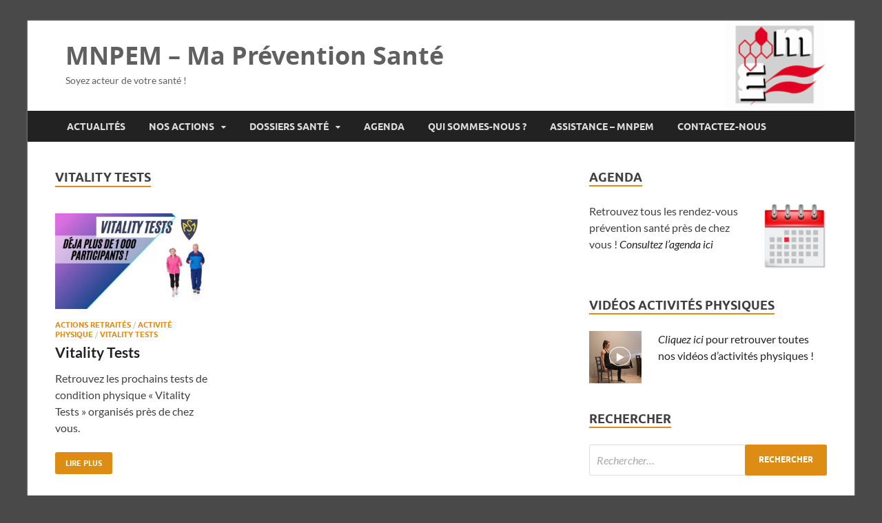

--- FILE ---
content_type: text/html; charset=UTF-8
request_url: https://maprevention.mnpem.fr/index.php/category/vitality-tests/
body_size: 10392
content:
<!DOCTYPE html>
<html lang="fr-FR">
<head>
<meta charset="UTF-8">
<meta name="viewport" content="width=device-width, initial-scale=1">
<link rel="profile" href="http://gmpg.org/xfn/11">

<link rel="dns-prefetch" href="//cdn.hu-manity.co" />
		<!-- Cookie Compliance -->
		<script nonce='18bf4ca436' type="text/javascript">var huOptions = {"appID":"mapreventionmnpemfr-196e424","currentLanguage":"fr","blocking":true,"globalCookie":false,"isAdmin":false,"privacyConsent":true,"forms":[],"customProviders":[],"customPatterns":[]};</script>
		<script nonce='4cc5106ba4' type="text/javascript"  src="https://cdn.hu-manity.co/hu-banner.min.js" integrity="sha384-IJdnKK0bsDGFmHhpvD2tDVqy7pqNetDlEX/D2F1SWOZc8BD224uiKWphWceh0F1z" crossorigin="anonymous"></script>
<!-- MapPress Easy Google Maps Version:2.95.9 (https://www.mappresspro.com) -->
<title>Vitality Tests &#8211; MNPEM &#8211; Ma Prévention Santé</title>
<meta name='robots' content='max-image-preview:large' />
<link rel="alternate" type="application/rss+xml" title="MNPEM - Ma Prévention Santé &raquo; Flux" href="https://maprevention.mnpem.fr/index.php/feed/" />
<link rel="alternate" type="application/rss+xml" title="MNPEM - Ma Prévention Santé &raquo; Flux des commentaires" href="https://maprevention.mnpem.fr/index.php/comments/feed/" />
<link rel="alternate" type="application/rss+xml" title="MNPEM - Ma Prévention Santé &raquo; Flux de la catégorie Vitality Tests" href="https://maprevention.mnpem.fr/index.php/category/vitality-tests/feed/" />
<style nonce='2014184c0f' id='wp-img-auto-sizes-contain-inline-css' type='text/css'>
img:is([sizes=auto i],[sizes^="auto," i]){contain-intrinsic-size:3000px 1500px}
/*# sourceURL=wp-img-auto-sizes-contain-inline-css */
</style>
<link rel='stylesheet' id='dashicons-css'  href="https://maprevention.mnpem.fr/wp-includes/css/dashicons.min.css?ver=6.9" integrity="sha384-FX5lt8LPJCa0tSh1GD8ii7WfZhgsC5PQpikPwaycOPT9mZCpeCvz5MCyle101LiZ" crossorigin="anonymous" type='text/css' media='all' />
<link rel='stylesheet' id='post-views-counter-frontend-css'  href="https://maprevention.mnpem.fr/wp-content/plugins/post-views-counter/css/frontend.css?ver=1.7.3" integrity="sha384-UtjndMod+X2hYgAocPVYMd7OQb6Zq1fmoyS9pfvbcbJjeQGQWcXpxJbJ1+X4c1Wq" crossorigin="anonymous" type='text/css' media='all' />
<style nonce='0a6a559ea9' id='wp-emoji-styles-inline-css' type='text/css'>

	img.wp-smiley, img.emoji {
		display: inline !important;
		border: none !important;
		box-shadow: none !important;
		height: 1em !important;
		width: 1em !important;
		margin: 0 0.07em !important;
		vertical-align: -0.1em !important;
		background: none !important;
		padding: 0 !important;
	}
/*# sourceURL=wp-emoji-styles-inline-css */
</style>
<link rel='stylesheet' id='wp-block-library-css'  href="https://maprevention.mnpem.fr/wp-includes/css/dist/block-library/style.min.css?ver=6.9" integrity="sha384-fZmYuynH9J50sIeTvG2qkxqqo4yNr6EB4mNuDViDoLnvmwXTqC/OVUgriADRHL6P" crossorigin="anonymous" type='text/css' media='all' />
<style nonce='8c1e508206' id='wp-block-paragraph-inline-css' type='text/css'>
.is-small-text{font-size:.875em}.is-regular-text{font-size:1em}.is-large-text{font-size:2.25em}.is-larger-text{font-size:3em}.has-drop-cap:not(:focus):first-letter{float:left;font-size:8.4em;font-style:normal;font-weight:100;line-height:.68;margin:.05em .1em 0 0;text-transform:uppercase}body.rtl .has-drop-cap:not(:focus):first-letter{float:none;margin-left:.1em}p.has-drop-cap.has-background{overflow:hidden}:root :where(p.has-background){padding:1.25em 2.375em}:where(p.has-text-color:not(.has-link-color)) a{color:inherit}p.has-text-align-left[style*="writing-mode:vertical-lr"],p.has-text-align-right[style*="writing-mode:vertical-rl"]{rotate:180deg}
/*# sourceURL=https://maprevention.mnpem.fr/wp-includes/blocks/paragraph/style.min.css */
</style>
<style nonce='0143e67411' id='global-styles-inline-css' type='text/css'>
:root{--wp--preset--aspect-ratio--square: 1;--wp--preset--aspect-ratio--4-3: 4/3;--wp--preset--aspect-ratio--3-4: 3/4;--wp--preset--aspect-ratio--3-2: 3/2;--wp--preset--aspect-ratio--2-3: 2/3;--wp--preset--aspect-ratio--16-9: 16/9;--wp--preset--aspect-ratio--9-16: 9/16;--wp--preset--color--black: #000000;--wp--preset--color--cyan-bluish-gray: #abb8c3;--wp--preset--color--white: #ffffff;--wp--preset--color--pale-pink: #f78da7;--wp--preset--color--vivid-red: #cf2e2e;--wp--preset--color--luminous-vivid-orange: #ff6900;--wp--preset--color--luminous-vivid-amber: #fcb900;--wp--preset--color--light-green-cyan: #7bdcb5;--wp--preset--color--vivid-green-cyan: #00d084;--wp--preset--color--pale-cyan-blue: #8ed1fc;--wp--preset--color--vivid-cyan-blue: #0693e3;--wp--preset--color--vivid-purple: #9b51e0;--wp--preset--gradient--vivid-cyan-blue-to-vivid-purple: linear-gradient(135deg,rgb(6,147,227) 0%,rgb(155,81,224) 100%);--wp--preset--gradient--light-green-cyan-to-vivid-green-cyan: linear-gradient(135deg,rgb(122,220,180) 0%,rgb(0,208,130) 100%);--wp--preset--gradient--luminous-vivid-amber-to-luminous-vivid-orange: linear-gradient(135deg,rgb(252,185,0) 0%,rgb(255,105,0) 100%);--wp--preset--gradient--luminous-vivid-orange-to-vivid-red: linear-gradient(135deg,rgb(255,105,0) 0%,rgb(207,46,46) 100%);--wp--preset--gradient--very-light-gray-to-cyan-bluish-gray: linear-gradient(135deg,rgb(238,238,238) 0%,rgb(169,184,195) 100%);--wp--preset--gradient--cool-to-warm-spectrum: linear-gradient(135deg,rgb(74,234,220) 0%,rgb(151,120,209) 20%,rgb(207,42,186) 40%,rgb(238,44,130) 60%,rgb(251,105,98) 80%,rgb(254,248,76) 100%);--wp--preset--gradient--blush-light-purple: linear-gradient(135deg,rgb(255,206,236) 0%,rgb(152,150,240) 100%);--wp--preset--gradient--blush-bordeaux: linear-gradient(135deg,rgb(254,205,165) 0%,rgb(254,45,45) 50%,rgb(107,0,62) 100%);--wp--preset--gradient--luminous-dusk: linear-gradient(135deg,rgb(255,203,112) 0%,rgb(199,81,192) 50%,rgb(65,88,208) 100%);--wp--preset--gradient--pale-ocean: linear-gradient(135deg,rgb(255,245,203) 0%,rgb(182,227,212) 50%,rgb(51,167,181) 100%);--wp--preset--gradient--electric-grass: linear-gradient(135deg,rgb(202,248,128) 0%,rgb(113,206,126) 100%);--wp--preset--gradient--midnight: linear-gradient(135deg,rgb(2,3,129) 0%,rgb(40,116,252) 100%);--wp--preset--font-size--small: 13px;--wp--preset--font-size--medium: 20px;--wp--preset--font-size--large: 36px;--wp--preset--font-size--x-large: 42px;--wp--preset--spacing--20: 0.44rem;--wp--preset--spacing--30: 0.67rem;--wp--preset--spacing--40: 1rem;--wp--preset--spacing--50: 1.5rem;--wp--preset--spacing--60: 2.25rem;--wp--preset--spacing--70: 3.38rem;--wp--preset--spacing--80: 5.06rem;--wp--preset--shadow--natural: 6px 6px 9px rgba(0, 0, 0, 0.2);--wp--preset--shadow--deep: 12px 12px 50px rgba(0, 0, 0, 0.4);--wp--preset--shadow--sharp: 6px 6px 0px rgba(0, 0, 0, 0.2);--wp--preset--shadow--outlined: 6px 6px 0px -3px rgb(255, 255, 255), 6px 6px rgb(0, 0, 0);--wp--preset--shadow--crisp: 6px 6px 0px rgb(0, 0, 0);}:where(.is-layout-flex){gap: 0.5em;}:where(.is-layout-grid){gap: 0.5em;}body .is-layout-flex{display: flex;}.is-layout-flex{flex-wrap: wrap;align-items: center;}.is-layout-flex > :is(*, div){margin: 0;}body .is-layout-grid{display: grid;}.is-layout-grid > :is(*, div){margin: 0;}:where(.wp-block-columns.is-layout-flex){gap: 2em;}:where(.wp-block-columns.is-layout-grid){gap: 2em;}:where(.wp-block-post-template.is-layout-flex){gap: 1.25em;}:where(.wp-block-post-template.is-layout-grid){gap: 1.25em;}.has-black-color{color: var(--wp--preset--color--black) !important;}.has-cyan-bluish-gray-color{color: var(--wp--preset--color--cyan-bluish-gray) !important;}.has-white-color{color: var(--wp--preset--color--white) !important;}.has-pale-pink-color{color: var(--wp--preset--color--pale-pink) !important;}.has-vivid-red-color{color: var(--wp--preset--color--vivid-red) !important;}.has-luminous-vivid-orange-color{color: var(--wp--preset--color--luminous-vivid-orange) !important;}.has-luminous-vivid-amber-color{color: var(--wp--preset--color--luminous-vivid-amber) !important;}.has-light-green-cyan-color{color: var(--wp--preset--color--light-green-cyan) !important;}.has-vivid-green-cyan-color{color: var(--wp--preset--color--vivid-green-cyan) !important;}.has-pale-cyan-blue-color{color: var(--wp--preset--color--pale-cyan-blue) !important;}.has-vivid-cyan-blue-color{color: var(--wp--preset--color--vivid-cyan-blue) !important;}.has-vivid-purple-color{color: var(--wp--preset--color--vivid-purple) !important;}.has-black-background-color{background-color: var(--wp--preset--color--black) !important;}.has-cyan-bluish-gray-background-color{background-color: var(--wp--preset--color--cyan-bluish-gray) !important;}.has-white-background-color{background-color: var(--wp--preset--color--white) !important;}.has-pale-pink-background-color{background-color: var(--wp--preset--color--pale-pink) !important;}.has-vivid-red-background-color{background-color: var(--wp--preset--color--vivid-red) !important;}.has-luminous-vivid-orange-background-color{background-color: var(--wp--preset--color--luminous-vivid-orange) !important;}.has-luminous-vivid-amber-background-color{background-color: var(--wp--preset--color--luminous-vivid-amber) !important;}.has-light-green-cyan-background-color{background-color: var(--wp--preset--color--light-green-cyan) !important;}.has-vivid-green-cyan-background-color{background-color: var(--wp--preset--color--vivid-green-cyan) !important;}.has-pale-cyan-blue-background-color{background-color: var(--wp--preset--color--pale-cyan-blue) !important;}.has-vivid-cyan-blue-background-color{background-color: var(--wp--preset--color--vivid-cyan-blue) !important;}.has-vivid-purple-background-color{background-color: var(--wp--preset--color--vivid-purple) !important;}.has-black-border-color{border-color: var(--wp--preset--color--black) !important;}.has-cyan-bluish-gray-border-color{border-color: var(--wp--preset--color--cyan-bluish-gray) !important;}.has-white-border-color{border-color: var(--wp--preset--color--white) !important;}.has-pale-pink-border-color{border-color: var(--wp--preset--color--pale-pink) !important;}.has-vivid-red-border-color{border-color: var(--wp--preset--color--vivid-red) !important;}.has-luminous-vivid-orange-border-color{border-color: var(--wp--preset--color--luminous-vivid-orange) !important;}.has-luminous-vivid-amber-border-color{border-color: var(--wp--preset--color--luminous-vivid-amber) !important;}.has-light-green-cyan-border-color{border-color: var(--wp--preset--color--light-green-cyan) !important;}.has-vivid-green-cyan-border-color{border-color: var(--wp--preset--color--vivid-green-cyan) !important;}.has-pale-cyan-blue-border-color{border-color: var(--wp--preset--color--pale-cyan-blue) !important;}.has-vivid-cyan-blue-border-color{border-color: var(--wp--preset--color--vivid-cyan-blue) !important;}.has-vivid-purple-border-color{border-color: var(--wp--preset--color--vivid-purple) !important;}.has-vivid-cyan-blue-to-vivid-purple-gradient-background{background: var(--wp--preset--gradient--vivid-cyan-blue-to-vivid-purple) !important;}.has-light-green-cyan-to-vivid-green-cyan-gradient-background{background: var(--wp--preset--gradient--light-green-cyan-to-vivid-green-cyan) !important;}.has-luminous-vivid-amber-to-luminous-vivid-orange-gradient-background{background: var(--wp--preset--gradient--luminous-vivid-amber-to-luminous-vivid-orange) !important;}.has-luminous-vivid-orange-to-vivid-red-gradient-background{background: var(--wp--preset--gradient--luminous-vivid-orange-to-vivid-red) !important;}.has-very-light-gray-to-cyan-bluish-gray-gradient-background{background: var(--wp--preset--gradient--very-light-gray-to-cyan-bluish-gray) !important;}.has-cool-to-warm-spectrum-gradient-background{background: var(--wp--preset--gradient--cool-to-warm-spectrum) !important;}.has-blush-light-purple-gradient-background{background: var(--wp--preset--gradient--blush-light-purple) !important;}.has-blush-bordeaux-gradient-background{background: var(--wp--preset--gradient--blush-bordeaux) !important;}.has-luminous-dusk-gradient-background{background: var(--wp--preset--gradient--luminous-dusk) !important;}.has-pale-ocean-gradient-background{background: var(--wp--preset--gradient--pale-ocean) !important;}.has-electric-grass-gradient-background{background: var(--wp--preset--gradient--electric-grass) !important;}.has-midnight-gradient-background{background: var(--wp--preset--gradient--midnight) !important;}.has-small-font-size{font-size: var(--wp--preset--font-size--small) !important;}.has-medium-font-size{font-size: var(--wp--preset--font-size--medium) !important;}.has-large-font-size{font-size: var(--wp--preset--font-size--large) !important;}.has-x-large-font-size{font-size: var(--wp--preset--font-size--x-large) !important;}
/*# sourceURL=global-styles-inline-css */
</style>

<style nonce='af77b6e690' id='classic-theme-styles-inline-css' type='text/css'>
/*! This file is auto-generated */
.wp-block-button__link{color:#fff;background-color:#32373c;border-radius:9999px;box-shadow:none;text-decoration:none;padding:calc(.667em + 2px) calc(1.333em + 2px);font-size:1.125em}.wp-block-file__button{background:#32373c;color:#fff;text-decoration:none}
/*# sourceURL=/wp-includes/css/classic-themes.min.css */
</style>
<link rel='stylesheet' id='mappress-leaflet-css'  href="https://maprevention.mnpem.fr/wp-content/plugins/mappress-google-maps-for-wordpress/lib/leaflet/leaflet.css?ver=1.7.1" integrity="sha384-VzLXTJGPSyTLX6d96AxgkKvE/LRb7ECGyTxuwtpjHnVWVZs2gp5RDjeM/tgBnVdM" crossorigin="anonymous" type='text/css' media='all' />
<link rel='stylesheet' id='mappress-css'  href="https://maprevention.mnpem.fr/wp-content/plugins/mappress-google-maps-for-wordpress/css/mappress.css?ver=2.95.9" integrity="sha384-ZvdGSexDm4JxF2ItmEmQM87XvDGClV3G+jO/JTANlYHNr5ryG6XGSQwugIr2zxbT" crossorigin="anonymous" type='text/css' media='all' />
<link rel='stylesheet' id='ce_responsive-css'  href="https://maprevention.mnpem.fr/wp-content/plugins/simple-embed-code/css/video-container.min.css?ver=2.5.1" integrity="sha384-+KywklVJySKCLoJF02jS2+MV4fEssZG/RwdqbVoouXj6Ulj6saL9g5kLhtt0bqjA" crossorigin="anonymous" type='text/css' media='all' />
<link rel='stylesheet' id='wpsl-styles-css'  href="https://maprevention.mnpem.fr/wp-content/plugins/wp-store-locator/css/styles.min.css?ver=2.2.261" integrity="sha384-5tPoaEgQpCgEHDJ/IbKMKUnIz/Ag2OfScCa2gRJFyumP6O3ya4m9WAFKkjVuduJg" crossorigin="anonymous" type='text/css' media='all' />
<link rel='stylesheet' id='hitmag-fonts-css'  href="https://maprevention.mnpem.fr/wp-content/themes/hitmag/css/fonts.css" integrity="sha384-P45bGSGdIf5yaXVYsGy+YBB5dB+24uipDmbYLuADimo4kwvUk9zd1meqUypUCdDl" crossorigin="anonymous" type='text/css' media='all' />
<link rel='stylesheet' id='hitmag-font-awesome-css'  href="https://maprevention.mnpem.fr/wp-content/themes/hitmag/css/font-awesome.min.css?ver=4.7.0" integrity="sha384-wvfXpqpZZVQGK6TAh5PVlGOfQNHSoD2xbE+QkPxCAFlNEevoEH3Sl0sibVcOQVnN" crossorigin="anonymous" type='text/css' media='all' />
<link rel='stylesheet' id='hitmag-style-css'  href="https://maprevention.mnpem.fr/wp-content/themes/hitmag/style.css?ver=6.9" integrity="sha384-LYTHwbQR5WDzCT8o3x3SjbRggEPpPgiYdolbzphQNSvqX0oUsakDZW9HAGpxwqOp" crossorigin="anonymous" type='text/css' media='all' />
<script nonce='5ca06f7cd5' type="text/javascript"  src="https://maprevention.mnpem.fr/wp-content/plugins/stop-user-enumeration/frontend/js/frontend.js?ver=1.7.7" integrity="sha384-aEmUi7ZqWlqrP0CJgaEUcxUY7icEBS7q1vnBABSmm3khb7ROJPl3aXIMdJWDMl+c" crossorigin="anonymous" id="stop-user-enumeration-js" defer="defer" data-wp-strategy="defer"></script>
<script nonce='4ac8f0ceb7' type="text/javascript"  src="https://maprevention.mnpem.fr/wp-includes/js/jquery/jquery.min.js?ver=3.7.1" integrity="sha384-vT0xsrWPQ3JMjk9+X3p3J4glfdqQsMBzYwpxS1LPybrkJs6kZDw7slFXJ2iUkUy4" crossorigin="anonymous" id="jquery-core-js"></script>
<script nonce='79078a6a0b' type="text/javascript"  src="https://maprevention.mnpem.fr/wp-includes/js/jquery/jquery-migrate.min.js?ver=3.4.1" integrity="sha384-ez4i72z0XhJqm0ZRoQkpPN0bDV8Kw8PK3n8kjEZsWhRDrfICLd0AGghHJB+vytx0" crossorigin="anonymous" id="jquery-migrate-js"></script>
<link rel="EditURI" type="application/rsd+xml" title="RSD" href="https://maprevention.mnpem.fr/xmlrpc.php?rsd" />
<meta name="generator" content="WordPress 6.9" />
		<style nonce='2df8a8c823' type="text/css">
			
			button,
			input[type="button"],
			input[type="reset"],
			input[type="submit"] {
				background: #dd8d13;
			}

            .th-readmore {
                background: #dd8d13;
            }           

            a:hover {
                color: #dd8d13;
            } 

            .main-navigation a:hover {
                background-color: #dd8d13;
            }

            .main-navigation .current_page_item > a,
            .main-navigation .current-menu-item > a,
            .main-navigation .current_page_ancestor > a,
            .main-navigation .current-menu-ancestor > a {
                background-color: #dd8d13;
            }

            #main-nav-button:hover {
                background-color: #dd8d13;
            }

            .post-navigation .post-title:hover {
                color: #dd8d13;
            }

            .top-navigation a:hover {
                color: #dd8d13;
            }

            .top-navigation ul ul a:hover {
                background: #dd8d13;
            }

            #top-nav-button:hover {
                color: #dd8d13;
            }

            .responsive-mainnav li a:hover,
            .responsive-topnav li a:hover {
                background: #dd8d13;
            }

            #hm-search-form .search-form .search-submit {
                background-color: #dd8d13;
            }

            .nav-links .current {
                background: #dd8d13;
            }

            .is-style-hitmag-widget-title,
            .elementor-widget-container h5,
            .widgettitle,
            .widget-title {
                border-bottom: 2px solid #dd8d13;
            }

            .footer-widget-title {
                border-bottom: 2px solid #dd8d13;
            }

            .widget-area a:hover {
                color: #dd8d13;
            }

            .footer-widget-area .widget a:hover {
                color: #dd8d13;
            }

            .site-info a:hover {
                color: #dd8d13;
            }

            .wp-block-search .wp-block-search__button,
            .search-form .search-submit {
                background: #dd8d13;
            }

            .hmb-entry-title a:hover {
                color: #dd8d13;
            }

            .hmb-entry-meta a:hover,
            .hms-meta a:hover {
                color: #dd8d13;
            }

            .hms-title a:hover {
                color: #dd8d13;
            }

            .hmw-grid-post .post-title a:hover {
                color: #dd8d13;
            }

            .footer-widget-area .hmw-grid-post .post-title a:hover,
            .footer-widget-area .hmb-entry-title a:hover,
            .footer-widget-area .hms-title a:hover {
                color: #dd8d13;
            }

            .hm-tabs-wdt .ui-state-active {
                border-bottom: 2px solid #dd8d13;
            }

            a.hm-viewall {
                background: #dd8d13;
            }

            #hitmag-tags a,
            .widget_tag_cloud .tagcloud a {
                background: #dd8d13;
            }

            .site-title a {
                color: #dd8d13;
            }

            .hitmag-post .entry-title a:hover {
                color: #dd8d13;
            }

            .hitmag-post .entry-meta a:hover {
                color: #dd8d13;
            }

            .cat-links a {
                color: #dd8d13;
            }

            .hitmag-single .entry-meta a:hover {
                color: #dd8d13;
            }

            .hitmag-single .author a:hover {
                color: #dd8d13;
            }

            .hm-author-content .author-posts-link {
                color: #dd8d13;
            }

            .hm-tags-links a:hover {
                background: #dd8d13;
            }

            .hm-tagged {
                background: #dd8d13;
            }

            .hm-edit-link a.post-edit-link {
                background: #dd8d13;
            }

            .arc-page-title {
                border-bottom: 2px solid #dd8d13;
            }

            .srch-page-title {
                border-bottom: 2px solid #dd8d13;
            }

            .hm-slider-details .cat-links {
                background: #dd8d13;
            }

            .hm-rel-post .post-title a:hover {
                color: #dd8d13;
            }

            .comment-author a {
                color: #dd8d13;
            }

            .comment-metadata a:hover,
            .comment-metadata a:focus,
            .pingback .comment-edit-link:hover,
            .pingback .comment-edit-link:focus {
                color: #dd8d13;
            }

            .comment-reply-link:hover,
            .comment-reply-link:focus {
                background: #dd8d13;
            }

            .required {
                color: #dd8d13;
            }

            blockquote {
                border-left: 3px solid #dd8d13;
            }

            .comment-reply-title small a:before {
                color: #dd8d13;
            }
            
            .woocommerce ul.products li.product h3:hover,
            .woocommerce-widget-area ul li a:hover,
            .woocommerce-loop-product__title:hover {
                color: #dd8d13;
            }

            .woocommerce-product-search input[type="submit"],
            .woocommerce #respond input#submit, 
            .woocommerce a.button, 
            .woocommerce button.button, 
            .woocommerce input.button,
            .woocommerce nav.woocommerce-pagination ul li a:focus,
            .woocommerce nav.woocommerce-pagination ul li a:hover,
            .woocommerce nav.woocommerce-pagination ul li span.current,
            .woocommerce span.onsale,
            .woocommerce-widget-area .widget-title,
            .woocommerce #respond input#submit.alt,
            .woocommerce a.button.alt,
            .woocommerce button.button.alt,
            .woocommerce input.button.alt {
                background: #dd8d13;
            }
            
            .wp-block-quote,
            .wp-block-quote:not(.is-large):not(.is-style-large) {
                border-left: 3px solid #dd8d13;
            }
                .hm-header-bg-holder {
                    background-image: url(https://maprevention.mnpem.fr/wp-content/uploads/2021/01/cropped-cropped-cropped-logo-3.png);
                    background-size: cover;
                    background-repeat: no-repeat;
                }
            		</style>
		<style nonce='2df8a8c823' type="text/css">

			.site-title a,
		.site-description {
			color: #606060;
		}
	
	</style>
	<style nonce='9f39f2ef67' type="text/css" id="custom-background-css">
body.custom-background { background-color: #494949; }
</style>
	<link rel="icon" href="https://maprevention.mnpem.fr/wp-content/uploads/2020/12/cropped-log-mutuelle-seul-32x32.jpg" sizes="32x32" />
<link rel="icon" href="https://maprevention.mnpem.fr/wp-content/uploads/2020/12/cropped-log-mutuelle-seul-192x192.jpg" sizes="192x192" />
<link rel="apple-touch-icon" href="https://maprevention.mnpem.fr/wp-content/uploads/2020/12/cropped-log-mutuelle-seul-180x180.jpg" />
<meta name="msapplication-TileImage" content="https://maprevention.mnpem.fr/wp-content/uploads/2020/12/cropped-log-mutuelle-seul-270x270.jpg" />
<style nonce='19e0d20d36' id="kirki-inline-styles"></style></head>

<body class="archive category category-vitality-tests category-58 custom-background wp-embed-responsive wp-theme-hitmag cookies-not-set hfeed th-right-sidebar">



<div id="page" class="site hitmag-wrapper">
	<a class="skip-link screen-reader-text" href="#content">Skip to content</a>

	
	<header id="masthead" class="site-header" role="banner">

		
		
		<div class="header-main-area hm-header-bg-holder">
			<div class="hm-container">
			<div class="site-branding">
				<div class="site-branding-content">
					<div class="hm-logo">
											</div><!-- .hm-logo -->

					<div class="hm-site-title">
													<p class="site-title"><a href="https://maprevention.mnpem.fr/" rel="home">MNPEM &#8211; Ma Prévention Santé</a></p>
													<p class="site-description">Soyez acteur de votre santé !</p>
											</div><!-- .hm-site-title -->
				</div><!-- .site-branding-content -->
			</div><!-- .site-branding -->

			
						</div><!-- .hm-container -->
		</div><!-- .header-main-area -->

		
		<div class="hm-nav-container">
			<nav id="site-navigation" class="main-navigation" role="navigation">
				<div class="hm-container">
					<div class="menu-menu-container"><ul id="primary-menu" class="menu"><li id="menu-item-21" class="menu-item menu-item-type-custom menu-item-object-custom menu-item-home menu-item-21"><a href="https://maprevention.mnpem.fr">Actualités</a></li>
<li id="menu-item-57" class="menu-item menu-item-type-post_type menu-item-object-page menu-item-has-children menu-item-57"><a href="https://maprevention.mnpem.fr/index.php/nos-actions/">Nos actions</a>
<ul class="sub-menu">
	<li id="menu-item-1625" class="menu-item menu-item-type-post_type menu-item-object-page menu-item-has-children menu-item-1625"><a href="https://maprevention.mnpem.fr/index.php/actions-en-entreprise/">Actions en entreprise</a>
	<ul class="sub-menu">
		<li id="menu-item-6112" class="menu-item menu-item-type-post_type menu-item-object-post menu-item-6112"><a href="https://maprevention.mnpem.fr/index.php/2024/04/25/organisation-des-jeux-de-la-sante-sur-les-sites/">Jeux de la santé</a></li>
	</ul>
</li>
	<li id="menu-item-276" class="menu-item menu-item-type-post_type menu-item-object-page menu-item-has-children menu-item-276"><a href="https://maprevention.mnpem.fr/index.php/activite-physique/">Activité physique</a>
	<ul class="sub-menu">
		<li id="menu-item-3327" class="menu-item menu-item-type-post_type menu-item-object-post menu-item-3327"><a href="https://maprevention.mnpem.fr/index.php/2021/04/02/videos-courtes-a-realiser-chez-soi/">Vidéos : Exercices à la maison</a></li>
	</ul>
</li>
	<li id="menu-item-538" class="menu-item menu-item-type-post_type menu-item-object-post menu-item-538"><a href="https://maprevention.mnpem.fr/index.php/2021/01/26/page-du-menu-nos-actions-alimentation/">Alimentation</a></li>
	<li id="menu-item-1139" class="menu-item menu-item-type-post_type menu-item-object-page menu-item-has-children menu-item-1139"><a href="https://maprevention.mnpem.fr/index.php/nos-actions-bien-vieillir/">Bien Vieillir</a>
	<ul class="sub-menu">
		<li id="menu-item-1602" class="menu-item menu-item-type-post_type menu-item-object-post menu-item-1602"><a href="https://maprevention.mnpem.fr/index.php/2021/12/27/ateliers-memoire-en-ligne/">Ateliers mémoire</a></li>
		<li id="menu-item-1603" class="menu-item menu-item-type-post_type menu-item-object-post menu-item-1603"><a href="https://maprevention.mnpem.fr/index.php/2021/11/29/conference-sommeil-mieux-dormir-pour-bien-vieillir/">Conférence sommeil</a></li>
		<li id="menu-item-6237" class="menu-item menu-item-type-post_type menu-item-object-post menu-item-6237"><a href="https://maprevention.mnpem.fr/index.php/2024/08/19/retraites-testez-votre-condition-physique/">Tests de condition physique</a></li>
	</ul>
</li>
	<li id="menu-item-544" class="menu-item menu-item-type-post_type menu-item-object-post menu-item-544"><a href="https://maprevention.mnpem.fr/index.php/2021/01/26/gestes-qui-sauvent/">Gestes qui sauvent</a></li>
	<li id="menu-item-747" class="menu-item menu-item-type-post_type menu-item-object-page menu-item-747"><a href="https://maprevention.mnpem.fr/index.php/nos-actions-sommeil/">Sommeil</a></li>
	<li id="menu-item-1005" class="menu-item menu-item-type-post_type menu-item-object-page menu-item-1005"><a href="https://maprevention.mnpem.fr/index.php/action-tabac/">Tabac</a></li>
</ul>
</li>
<li id="menu-item-54" class="menu-item menu-item-type-post_type menu-item-object-page menu-item-has-children menu-item-54"><a href="https://maprevention.mnpem.fr/index.php/thematiques/">Dossiers santé</a>
<ul class="sub-menu">
	<li id="menu-item-874" class="menu-item menu-item-type-taxonomy menu-item-object-category menu-item-874"><a href="https://maprevention.mnpem.fr/index.php/category/dossiers-activite-physique/">Activité physique</a></li>
	<li id="menu-item-995" class="menu-item menu-item-type-post_type menu-item-object-page menu-item-has-children menu-item-995"><a href="https://maprevention.mnpem.fr/index.php/addictions/">Addictions</a>
	<ul class="sub-menu">
		<li id="menu-item-2056" class="menu-item menu-item-type-taxonomy menu-item-object-category menu-item-2056"><a href="https://maprevention.mnpem.fr/index.php/category/dossier-alcool/">Alcool</a></li>
		<li id="menu-item-2059" class="menu-item menu-item-type-taxonomy menu-item-object-category menu-item-2059"><a href="https://maprevention.mnpem.fr/index.php/category/dossier-ecran/">Ecran</a></li>
		<li id="menu-item-2060" class="menu-item menu-item-type-taxonomy menu-item-object-category menu-item-2060"><a href="https://maprevention.mnpem.fr/index.php/category/dossier-tabac/">Tabac</a></li>
	</ul>
</li>
	<li id="menu-item-714" class="menu-item menu-item-type-post_type menu-item-object-page menu-item-has-children menu-item-714"><a href="https://maprevention.mnpem.fr/index.php/alimentation/">Alimentation</a>
	<ul class="sub-menu">
		<li id="menu-item-5142" class="menu-item menu-item-type-taxonomy menu-item-object-category menu-item-5142"><a href="https://maprevention.mnpem.fr/index.php/category/carte-didentite/">Cartes d&rsquo;identité aliments</a></li>
		<li id="menu-item-344" class="menu-item menu-item-type-taxonomy menu-item-object-category menu-item-344"><a href="https://maprevention.mnpem.fr/index.php/category/infos-alimentation/">Infos alimentation</a></li>
		<li id="menu-item-169" class="menu-item menu-item-type-taxonomy menu-item-object-category menu-item-169"><a href="https://maprevention.mnpem.fr/index.php/category/guide-alimentation/">Les guides alimentation</a></li>
		<li id="menu-item-335" class="menu-item menu-item-type-taxonomy menu-item-object-category menu-item-335"><a href="https://maprevention.mnpem.fr/index.php/category/alimentation/lecture-d-etiquettes/">Lecture d&rsquo;étiquettes</a></li>
		<li id="menu-item-240" class="menu-item menu-item-type-taxonomy menu-item-object-category menu-item-240"><a href="https://maprevention.mnpem.fr/index.php/category/recette/">Recettes santé/plaisir</a></li>
	</ul>
</li>
	<li id="menu-item-2057" class="menu-item menu-item-type-taxonomy menu-item-object-category menu-item-2057"><a href="https://maprevention.mnpem.fr/index.php/category/dossier-audition/">Audition</a></li>
	<li id="menu-item-2058" class="menu-item menu-item-type-taxonomy menu-item-object-category menu-item-2058"><a href="https://maprevention.mnpem.fr/index.php/category/dossier-bien-etre/">Bien-être</a></li>
	<li id="menu-item-3329" class="menu-item menu-item-type-taxonomy menu-item-object-category menu-item-3329"><a href="https://maprevention.mnpem.fr/index.php/category/dossier-maladies-cardio-vasculaires/">Maladies cardio-vasculaires</a></li>
	<li id="menu-item-3245" class="menu-item menu-item-type-taxonomy menu-item-object-category menu-item-3245"><a href="https://maprevention.mnpem.fr/index.php/category/medicaments/">Médicaments</a></li>
	<li id="menu-item-4706" class="menu-item menu-item-type-taxonomy menu-item-object-category menu-item-4706"><a href="https://maprevention.mnpem.fr/index.php/category/sante-buccodentaire/">Santé buccodentaire</a></li>
	<li id="menu-item-2485" class="menu-item menu-item-type-taxonomy menu-item-object-category menu-item-2485"><a href="https://maprevention.mnpem.fr/index.php/category/aidants/">Santé des aidants</a></li>
	<li id="menu-item-2326" class="menu-item menu-item-type-taxonomy menu-item-object-category menu-item-2326"><a href="https://maprevention.mnpem.fr/index.php/category/dossier-sante-environnementale/">Santé environnementale</a></li>
	<li id="menu-item-1993" class="menu-item menu-item-type-taxonomy menu-item-object-category menu-item-1993"><a href="https://maprevention.mnpem.fr/index.php/category/dossier-sommeil/">Sommeil</a></li>
	<li id="menu-item-2350" class="menu-item menu-item-type-taxonomy menu-item-object-category menu-item-2350"><a href="https://maprevention.mnpem.fr/index.php/category/vaccination/">Vaccination</a></li>
	<li id="menu-item-2061" class="menu-item menu-item-type-taxonomy menu-item-object-category menu-item-2061"><a href="https://maprevention.mnpem.fr/index.php/category/dossier-vision/">Vision</a></li>
</ul>
</li>
<li id="menu-item-1391" class="menu-item menu-item-type-taxonomy menu-item-object-category menu-item-1391"><a href="https://maprevention.mnpem.fr/index.php/category/agenda/">Agenda</a></li>
<li id="menu-item-1361" class="menu-item menu-item-type-post_type menu-item-object-page menu-item-1361"><a href="https://maprevention.mnpem.fr/index.php/qui-sommes-nous/">Qui sommes-nous ?</a></li>
<li id="menu-item-1779" class="menu-item menu-item-type-post_type menu-item-object-page menu-item-1779"><a href="https://maprevention.mnpem.fr/index.php/service-assistance/">Assistance &#8211; MNPEM</a></li>
<li id="menu-item-55" class="menu-item menu-item-type-post_type menu-item-object-page menu-item-55"><a href="https://maprevention.mnpem.fr/index.php/contact/">Contactez-nous</a></li>
</ul></div>					
									</div><!-- .hm-container -->
			</nav><!-- #site-navigation -->
			<div class="hm-nwrap">
				<a href="#" class="navbutton" id="main-nav-button">Main Menu</a>
			</div>
			<div class="responsive-mainnav"></div>
		</div><!-- .hm-nav-container -->

		
	</header><!-- #masthead -->

	
	<div id="content" class="site-content">
		<div class="hm-container">

<div id="primary" class="content-area">
	<main id="main" class="site-main" role="main">

		
		
			<header class="page-header">
				<h1 class="page-title arc-page-title">Vitality Tests</h1>			</header><!-- .page-header -->

			<div class="posts-wrap th-grid-3">
<article id="post-1409" class="hitmag-post post-1409 post type-post status-publish format-standard has-post-thumbnail hentry category-actions-retraites category-activite-physique category-vitality-tests">

		
			<a href="https://maprevention.mnpem.fr/index.php/2021/05/10/vitality-tests/" title="Vitality Tests">
			<div class="archive-thumb">
			<img width="348" height="215" src="https://maprevention.mnpem.fr/wp-content/uploads/2021/05/image-mise-en-avant-VT-V2-1-348x215.jpg" class="attachment-hitmag-grid size-hitmag-grid wp-post-image" alt="" decoding="async" fetchpriority="high" />			</div><!-- .archive-thumb -->
		</a>
		
	<div class="archive-content">
		<header class="entry-header">
			<div class="cat-links"><a href="https://maprevention.mnpem.fr/index.php/category/actions-retraites/" rel="category tag">Actions retraités</a> / <a href="https://maprevention.mnpem.fr/index.php/category/activite-physique/" rel="category tag">Activité physique</a> / <a href="https://maprevention.mnpem.fr/index.php/category/vitality-tests/" rel="category tag">Vitality Tests</a></div><h3 class="entry-title"><a href="https://maprevention.mnpem.fr/index.php/2021/05/10/vitality-tests/" rel="bookmark">Vitality Tests</a></h3>			<div class="entry-meta">
							</div><!-- .entry-meta -->
					</header><!-- .entry-header -->

		<div class="entry-summary">
			<p>Retrouvez les prochains tests de condition physique « Vitality Tests » organisés près de chez vous.</p>
					<a href="https://maprevention.mnpem.fr/index.php/2021/05/10/vitality-tests/" class="th-readmore"><span class="screen-reader-text">Vitality Tests</span> Lire plus</a>
				
		</div><!-- .entry-summary -->
		
	</div><!-- .archive-content -->

	
</article><!-- #post-## --></div><!-- .posts-wrap -->
		
	</main><!-- #main -->
</div><!-- #primary -->


<aside id="secondary" class="widget-area" role="complementary">

	
	<section id="text-2" class="widget widget_text"><h4 class="widget-title">Agenda</h4>			<div class="textwidget"><p><img loading="lazy" decoding="async" class="wp-image-2398 alignright" src="https://maprevention.mnpem.fr/wp-content/uploads/2021/04/agenda-new.jpg" alt="" width="95" height="97" />Retrouvez tous les rendez-vous prévention santé près de chez vous ! <a href="https://maprevention.mnpem.fr/index.php/category/agenda/" rel="noopener"><em>Consultez l&rsquo;agenda ici</em></a></p>
</div>
		</section><section id="text-12" class="widget widget_text"><h4 class="widget-title">Vidéos activités physiques</h4>			<div class="textwidget"><p><a href="https://maprevention.mnpem.fr/index.php/2021/04/02/videos-courtes-a-realiser-chez-soi/"><img loading="lazy" decoding="async" class="wp-image-5955 alignleft" src="https://maprevention.mnpem.fr/wp-content/uploads/2024/02/test-300x300.png" alt="" width="76" height="76" srcset="https://maprevention.mnpem.fr/wp-content/uploads/2024/02/test-300x300.png 300w, https://maprevention.mnpem.fr/wp-content/uploads/2024/02/test-150x150.png 150w, https://maprevention.mnpem.fr/wp-content/uploads/2024/02/test.png 581w" sizes="auto, (max-width: 76px) 100vw, 76px" /></a><em><a href="https://maprevention.mnpem.fr/index.php/2021/04/02/videos-courtes-a-realiser-chez-soi/">Cliquez ici</a></em> <a href="https://maprevention.mnpem.fr/index.php/2021/04/02/videos-courtes-a-realiser-chez-soi/">pour retrouver toutes nos vidéos d&rsquo;activités physiques !</a></p>
</div>
		</section><section id="search-3" class="widget widget_search"><h4 class="widget-title">Rechercher</h4><form role="search" method="get" class="search-form" action="https://maprevention.mnpem.fr/">
				<label>
					<span class="screen-reader-text">Rechercher :</span>
					<input type="search" class="search-field" placeholder="Rechercher…" value="" name="s" />
				</label>
				<input type="submit" class="search-submit" value="Rechercher" />
			</form></section><section id="block-3" class="widget widget_block widget_text">
<p></p>
</section>
	
</aside><!-- #secondary -->	</div><!-- .hm-container -->
	</div><!-- #content -->

	
	<footer id="colophon" class="site-footer" role="contentinfo">
		<div class="hm-container">

			
			<div class="footer-widget-area">
				<div class="footer-sidebar" role="complementary">
					<aside id="text-3" class="widget widget_text"><h4 class="footer-widget-title">Contact</h4>			<div class="textwidget"><p><strong>MNPEM &#8211; Service Prévention</strong><br />
2 rue de Bien-Assis / CS 50405<br />
63005 Clermont-Ferrand Cedex 1</p>
<p><strong>prevention@mnpem.fr</strong><br />
04-63-04-04-20</p>
</div>
		</aside>				</div><!-- .footer-sidebar -->
		
				<div class="footer-sidebar" role="complementary">
					<aside id="text-4" class="widget widget_text"><h4 class="footer-widget-title">MNPEM &#8211; Ma Prévention Santé</h4>			<div class="textwidget"><p><strong><em>La prévention santé est aussi notre mission.</em> </strong></p>
<p>La MNPEM vous propose différents services, programmes et rendez-vous prévention santé afin de vous accompagner pour préserver votre qualité de vie et devenir acteur de votre santé.</p>
</div>
		</aside>				</div><!-- .footer-sidebar -->		

				<div class="footer-sidebar" role="complementary">
					<aside id="text-5" class="widget widget_text"><h4 class="footer-widget-title">Politique de confidentialité</h4>			<div class="textwidget"><p><a href="https://maprevention.mnpem.fr/?page_id=1769">Mentions légales / Copyrights</a></p>
</div>
		</aside>				</div><!-- .footer-sidebar -->			
			</div><!-- .footer-widget-area -->

			
		</div><!-- .hm-container -->

		<div class="site-info">
			<div class="hm-container">
				<div class="site-info-owner">
					MNPEM / Service Prévention				</div>			
				<div class="site-info-designer">
									</div>
			</div><!-- .hm-container -->
		</div><!-- .site-info -->
	</footer><!-- #colophon -->

	
</div><!-- #page -->


<script nonce='cd8941d5a3' type="speculationrules">
{"prefetch":[{"source":"document","where":{"and":[{"href_matches":"/*"},{"not":{"href_matches":["/wp-*.php","/wp-admin/*","/wp-content/uploads/*","/wp-content/*","/wp-content/plugins/*","/wp-content/themes/hitmag/*","/*\\?(.+)"]}},{"not":{"selector_matches":"a[rel~=\"nofollow\"]"}},{"not":{"selector_matches":".no-prefetch, .no-prefetch a"}}]},"eagerness":"conservative"}]}
</script>
<script nonce='a78b037eaa' type="text/javascript"  src="https://maprevention.mnpem.fr/wp-content/themes/hitmag/js/navigation.js?ver=20151215" integrity="sha384-WATZ2bMpC/1ZfrBVyRC+eNpzg/amwNJSAz6pGSw+TcD+8t+GAQuixX9Fk+6kVn+Q" crossorigin="anonymous" id="hitmag-navigation-js"></script>
<script nonce='1a4ed0cd36' type="text/javascript"  src="https://maprevention.mnpem.fr/wp-content/themes/hitmag/js/skip-link-focus-fix.js?ver=20151215" integrity="sha384-BT0IdbWnJYG9U2nlAO03bLUu5yxzLcsB+SGqYaqm7dviBS9jCLpkLYcmm7IBnF+R" crossorigin="anonymous" id="hitmag-skip-link-focus-fix-js"></script>
<script nonce='5180278de0' type="text/javascript"  src="https://maprevention.mnpem.fr/wp-content/themes/hitmag/js/scripts.js?ver=6.9" integrity="sha384-0MBKP8VV9fMr5XkpyDOSY+N56KlQU5ctYrlzCl3Wm49l205qucyWk5eOqHA5Pq9l" crossorigin="anonymous" id="hitmag-scripts-js"></script>
<script nonce='72652843c4' id="wp-emoji-settings" type="application/json">
{"baseUrl":"https://s.w.org/images/core/emoji/17.0.2/72x72/","ext":".png","svgUrl":"https://s.w.org/images/core/emoji/17.0.2/svg/","svgExt":".svg","source":{"concatemoji":"https://maprevention.mnpem.fr/wp-includes/js/wp-emoji-release.min.js?ver=6.9"}}
</script>
<script nonce='69f68df134' type="module">
/* <![CDATA[ */
/*! This file is auto-generated */
const a=JSON.parse(document.getElementById("wp-emoji-settings").textContent),o=(window._wpemojiSettings=a,"wpEmojiSettingsSupports"),s=["flag","emoji"];function i(e){try{var t={supportTests:e,timestamp:(new Date).valueOf()};sessionStorage.setItem(o,JSON.stringify(t))}catch(e){}}function c(e,t,n){e.clearRect(0,0,e.canvas.width,e.canvas.height),e.fillText(t,0,0);t=new Uint32Array(e.getImageData(0,0,e.canvas.width,e.canvas.height).data);e.clearRect(0,0,e.canvas.width,e.canvas.height),e.fillText(n,0,0);const a=new Uint32Array(e.getImageData(0,0,e.canvas.width,e.canvas.height).data);return t.every((e,t)=>e===a[t])}function p(e,t){e.clearRect(0,0,e.canvas.width,e.canvas.height),e.fillText(t,0,0);var n=e.getImageData(16,16,1,1);for(let e=0;e<n.data.length;e++)if(0!==n.data[e])return!1;return!0}function u(e,t,n,a){switch(t){case"flag":return n(e,"\ud83c\udff3\ufe0f\u200d\u26a7\ufe0f","\ud83c\udff3\ufe0f\u200b\u26a7\ufe0f")?!1:!n(e,"\ud83c\udde8\ud83c\uddf6","\ud83c\udde8\u200b\ud83c\uddf6")&&!n(e,"\ud83c\udff4\udb40\udc67\udb40\udc62\udb40\udc65\udb40\udc6e\udb40\udc67\udb40\udc7f","\ud83c\udff4\u200b\udb40\udc67\u200b\udb40\udc62\u200b\udb40\udc65\u200b\udb40\udc6e\u200b\udb40\udc67\u200b\udb40\udc7f");case"emoji":return!a(e,"\ud83e\u1fac8")}return!1}function f(e,t,n,a){let r;const o=(r="undefined"!=typeof WorkerGlobalScope&&self instanceof WorkerGlobalScope?new OffscreenCanvas(300,150):document.createElement("canvas")).getContext("2d",{willReadFrequently:!0}),s=(o.textBaseline="top",o.font="600 32px Arial",{});return e.forEach(e=>{s[e]=t(o,e,n,a)}),s}function r(e){var t=document.createElement("script");t.src=e,t.defer=!0,document.head.appendChild(t)}a.supports={everything:!0,everythingExceptFlag:!0},new Promise(t=>{let n=function(){try{var e=JSON.parse(sessionStorage.getItem(o));if("object"==typeof e&&"number"==typeof e.timestamp&&(new Date).valueOf()<e.timestamp+604800&&"object"==typeof e.supportTests)return e.supportTests}catch(e){}return null}();if(!n){if("undefined"!=typeof Worker&&"undefined"!=typeof OffscreenCanvas&&"undefined"!=typeof URL&&URL.createObjectURL&&"undefined"!=typeof Blob)try{var e="postMessage("+f.toString()+"("+[JSON.stringify(s),u.toString(),c.toString(),p.toString()].join(",")+"));",a=new Blob([e],{type:"text/javascript"});const r=new Worker(URL.createObjectURL(a),{name:"wpTestEmojiSupports"});return void(r.onmessage=e=>{i(n=e.data),r.terminate(),t(n)})}catch(e){}i(n=f(s,u,c,p))}t(n)}).then(e=>{for(const n in e)a.supports[n]=e[n],a.supports.everything=a.supports.everything&&a.supports[n],"flag"!==n&&(a.supports.everythingExceptFlag=a.supports.everythingExceptFlag&&a.supports[n]);var t;a.supports.everythingExceptFlag=a.supports.everythingExceptFlag&&!a.supports.flag,a.supports.everything||((t=a.source||{}).concatemoji?r(t.concatemoji):t.wpemoji&&t.twemoji&&(r(t.twemoji),r(t.wpemoji)))});
//# sourceURL=https://maprevention.mnpem.fr/wp-includes/js/wp-emoji-loader.min.js
/* ]]> */
</script>
</body>
</html>